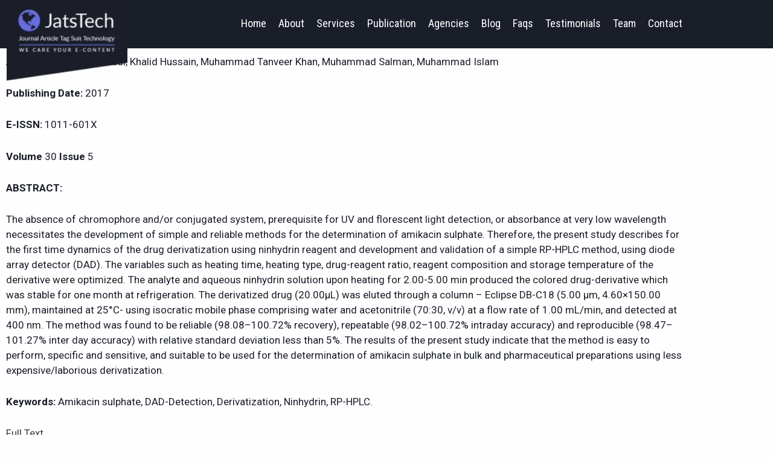

--- FILE ---
content_type: text/css
request_url: https://www.jatstech.org/wp-content/uploads/elementor/css/post-8228.css?ver=1769863228
body_size: 1909
content:
.elementor-kit-8228{--e-global-color-primary:#1A1E29;--e-global-color-secondary:#1A1E29;--e-global-color-text:#1A1E29;--e-global-color-accent:#1A1E29;--e-global-color-4807202:#021818;--e-global-color-67a1e2c3:#000000;--e-global-color-12ef515a:#000000;--e-global-color-7e5067f2:#FFFFFF;--e-global-color-818e18f:#686DE0;--e-global-typography-primary-font-family:"Michroma";--e-global-typography-primary-font-weight:normal;--e-global-typography-secondary-font-weight:normal;--e-global-typography-text-font-family:"Roboto";--e-global-typography-text-font-weight:normal;--e-global-typography-accent-font-weight:300;}.elementor-kit-8228 button,.elementor-kit-8228 input[type="button"],.elementor-kit-8228 input[type="submit"],.elementor-kit-8228 .elementor-button{background-color:var( --e-global-color-primary );}.elementor-kit-8228 button:hover,.elementor-kit-8228 button:focus,.elementor-kit-8228 input[type="button"]:hover,.elementor-kit-8228 input[type="button"]:focus,.elementor-kit-8228 input[type="submit"]:hover,.elementor-kit-8228 input[type="submit"]:focus,.elementor-kit-8228 .elementor-button:hover,.elementor-kit-8228 .elementor-button:focus{background-color:var( --e-global-color-818e18f );}.elementor-kit-8228 h2{font-size:1.5rem;}.elementor-kit-8228 h3{font-size:1.2rem;}.elementor-section.elementor-section-boxed > .elementor-container{max-width:1140px;}.e-con{--container-max-width:1140px;}.elementor-widget:not(:last-child){margin-block-end:20px;}.elementor-element{--widgets-spacing:20px 20px;--widgets-spacing-row:20px;--widgets-spacing-column:20px;}{}h1.entry-title{display:var(--page-title-display);}@media(max-width:1024px){.elementor-section.elementor-section-boxed > .elementor-container{max-width:1024px;}.e-con{--container-max-width:1024px;}}@media(max-width:767px){.elementor-section.elementor-section-boxed > .elementor-container{max-width:767px;}.e-con{--container-max-width:767px;}}